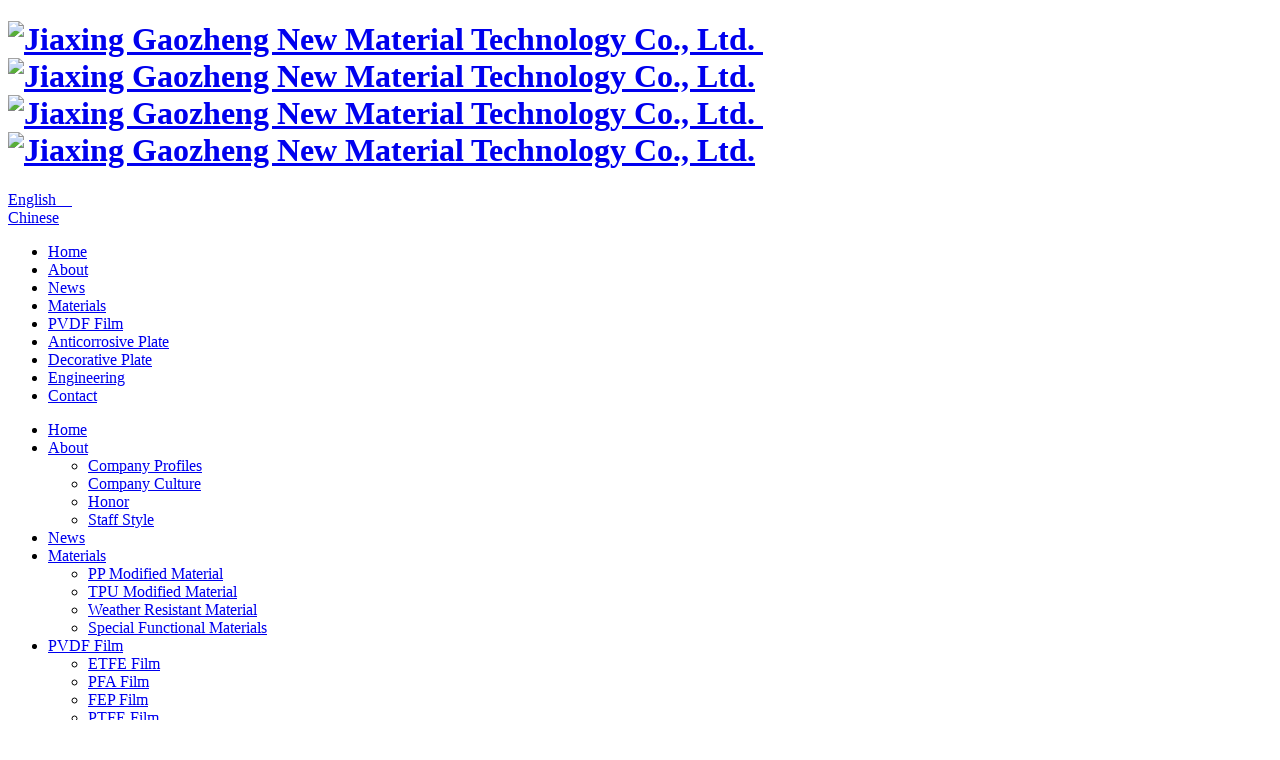

--- FILE ---
content_type: text/html; charset=utf-8
request_url: https://www.gztech.top/en/product/pvdf-film/transarmor
body_size: 4270
content:
<!DOCTYPE html>
<html>
<head> 
	<meta charset="utf-8">
	<meta http-equiv="X-UA-Compatible" content="IE=edge" />
	<title>TransArmor antibacterial film_TransArmor Antibacterial Film_PVDF Film_Products__Jiaxing Gaozheng New Material Technology Co., Ltd.</title>
	<meta name="keywords" content="">
	<meta name="description" content="TransArmor抗菌膜，是高正新材自主研发的是新型的具有抗菌、自清洁效果的PMMA、PVDF薄膜。俗称，抗菌膜。表面具有良好的抗菌，耐腐蚀，易清洁性能，以确保在经过常年累月的反复消毒后，其表面不会改变或降低物理性能，从而始终能够达到院方的消毒净化效果。">
	<meta name="viewport" content="width=device-width, initial-scale=1, maximum-scale=1, user-scalable=no">
	<meta name="baidu-site-verification" content="code-qdOKdxAtvT" />
		<link rel="shortcut icon" href="/favicon.ico">
		<link rel="stylesheet" type="text/css" href="/public/static/index/package/bootstrap/3.3.7/bootstrap.min.css"/>
	<link rel="stylesheet" type="text/css" href="/public/static/index/web_default/css/lh.css?v=1.5.6"/>
	<script type="text/javascript" src="/public/static/index/package/seajs/3.0.3/sea.js?v=3.0.3"></script>
	<script type="text/javascript">
    	var root = '';
    	var classnow = 127;
    	var panel_menu='Menu',
			panel_language='Language';
    </script>
	<script type="text/javascript" src="/public/static/index/web_default/js/config.js?v=1.0.8"></script>
	<!--[if lt IE 9]>
	<script type="text/javascript">seajs.use(["html5","respond","selectivizr"])</script>
	<![endif]-->
	<!--Include Js-->
		</head>
<body>
<div id="page">
	<header id="header" class="fadeInDown wow" data-wow-duration="1.3">
		<div class="container clearfix">
				<a href="#menu" class="mm_btn">
				  	<div class="menu_bar">
				  		<div class="menu_bar_item top">
				  	      	<div class="rect top"></div>
				  		</div>
				  		<div class="menu_bar_item mid">
				  	      	<div class="rect mid"></div>
				  		</div>
				  		<div class="menu_bar_item bottom">
				  	        <div class="rect bottom"></div>
				  		</div>
				  	</div>
			  	</a>
			  	<h1 class="logo pull-left">
			  		<a href="/en/" class="logo1">
				  		<img src="/public/uploads/image/20231113/1699847134368878.png" alt="Jiaxing Gaozheng New Material Technology Co., Ltd." />&nbsp;
				  		<img src="/public/uploads/image/20200819/1597820368188342.png" class="imgY" alt="Jiaxing Gaozheng New Material Technology Co., Ltd." />
			  		</a>
			  		<a href="/en/" class="logo2">
				  		<img src="/public/uploads/image/20200819/1597820733344388.png" alt="Jiaxing Gaozheng New Material Technology Co., Ltd." />&nbsp;
				  		<img src="/public/uploads/image/20200819/1597820368188342.png" class="imgY" alt="Jiaxing Gaozheng New Material Technology Co., Ltd." />
			  		</a>
			  	</h1>
		    	<div class="language pull-right">
		    		<a href="https://www.gztech.top/en">English&nbsp;&nbsp;&nbsp;&nbsp;<i class="fa fa-angle-down" aria-hidden="true"></i></a>
		    		<div class="lang-none">
			    				    		<a href="https://www.gztech.top/">Chinese</a>
			    					    	</div>
		    	</div>			  	
		    	<nav class="nav pull-right">
		    		<ul>
		    			<li ><a href="/en/" >Home</a></li>
		    					    			<li >
		    			<a href="/en/about">
		    					    				About		    			</a>
								    			</li>
		    					    			<li >
		    			<a href="/en/news">
		    					    				News		    			</a>
								    			</li>
		    					    			<li >
		    			<a href="/en/product/modified-raw-materials">
		    					    				Materials		    			</a>
								    			</li>
		    					    			<li >
		    			<a href="/en/product/pvdf-film">
		    					    				PVDF Film		    			</a>
								    			</li>
		    					    			<li >
		    			<a href="/en/product/industrial-anticorrosive-plate">
		    					    				Anticorrosive Plate		    			</a>
								    			</li>
		    					    			<li >
		    			<a href="/en/product/outdoor-decorative-board">
		    					    				Decorative Plate		    			</a>
								    			</li>
		    					    			<li >
		    			<a href="/en/engineering">
		    					    				Engineering		    			</a>
								    			</li>
		    					    			<li >
		    			<a href="/en/contact" rel="nofollow">
		    					    				Contact		    			</a>
								    			</li>
		    					    		</ul>
		    	</nav>
			  	
		</div>
	</header>
		<nav id="menu" class="mm-menu_offcanvas">
		<div id="panel-menu">
			<ul>
				<li><a href="/en/" >Home</a></li>
								<li >
					<a href="/en/about" >About</a>

												<ul>
																<li><a href="/en/about#ab1" >Company Profiles</a></li>
																	<li><a href="/en/about#ab2" >Company Culture</a></li>
																	<li><a href="/en/about#ab3" >Honor</a></li>
																	<li><a href="/en/about#ab4" >Staff Style</a></li>
														</ul>
										</li>
								<li >
					<a href="/en/news" >News</a>

										</li>
								<li >
					<a href="/en/product/modified-raw-materials" >Materials</a>

												<ul>
																<li>
										<a href="/en/product/modified-raw-materials/pp" >PP Modified Material</a>
																			</li>
																	<li>
										<a href="/en/product/modified-raw-materials/tpu" >TPU Modified Material</a>
																			</li>
																	<li>
										<a href="/en/product/modified-raw-materials/weather-resistant-material" >Weather Resistant Material</a>
																			</li>
																	<li>
										<a href="/en/product/modified-raw-materials/special-functional-materials" >Special Functional Materials</a>
																			</li>
														</ul>
										</li>
								<li >
					<a href="/en/product/pvdf-film" >PVDF Film</a>

												<ul>
																<li>
										<a href="/en/product/pvdf-film/etfe" >ETFE Film</a>
																			</li>
																	<li>
										<a href="/en/product/pvdf-film/pfa" >PFA Film</a>
																			</li>
																	<li>
										<a href="/en/product/pvdf-film/fep" >FEP Film</a>
																			</li>
																	<li>
										<a href="/en/product/pvdf-film/ptfe" >PTFE Film</a>
																			</li>
																	<li>
										<a href="/en/product/pvdf-film/asa" >ASA Film</a>
																			</li>
																	<li>
										<a href="/en/product/pvdf-film/transarmor" >TransArmor Antibacterial Film</a>
																			</li>
																	<li>
										<a href="/en/product/pvdf-film/gzf" >GZF Film</a>
																			</li>
																	<li>
										<a href="/en/product/pvdf-film/pvdf" >Yakai PVDF Film</a>
																			</li>
														</ul>
										</li>
								<li >
					<a href="/en/product/industrial-anticorrosive-plate" >Anticorrosive Plate</a>

												<ul>
																<li>
										<a href="/en/product/industrial-anticorrosive-plate/acid-alkali-corrosion-workshop-roof" >Acid-base corrosion workshop</a>
																			</li>
																	<li>
										<a href="/en/product/industrial-anticorrosive-plate/roof-slab-of-fertilizer-plant" >Non-ferrous smelting workshop</a>
																			</li>
																	<li>
										<a href="/en/product/industrial-anticorrosive-plate/roof-panel-of-electrolytic-aluminum-workshop" >Food/Medical Workshop</a>
																			</li>
																	<li>
										<a href="/en/product/industrial-anticorrosive-plate/food-processing-workshop-board" >For animal husbandry</a>
																			</li>
														</ul>
										</li>
								<li >
					<a href="/en/product/outdoor-decorative-board" >Decorative Plate</a>

												<ul>
																<li>
										<a href="/en/product/outdoor-decorative-board/stone" >Stone Grain Series</a>
																			</li>
																	<li>
										<a href="/en/product/outdoor-decorative-board/wood-grain" >Wood Grain Series</a>
																			</li>
																	<li>
										<a href="/en/product/outdoor-decorative-board/gilt" >Gilt Series</a>
																			</li>
																	<li>
										<a href="/en/product/outdoor-decorative-board/solid-color-s" >Pure Color Series</a>
																			</li>
														</ul>
										</li>
								<li >
					<a href="/en/engineering" >Engineering</a>

												<ul>
																<li>
										<a href="/en/engineering/project" >Project Show</a>
																			</li>
																	<li>
										<a href="/en/engineering/case" >Case Show</a>
																			</li>
														</ul>
										</li>
								<li >
					<a href="/en/contact" >Contact</a>

										</li>
							</ul>
		</div>
		<div id="panel-language">
			<ul>
									
							<li><a href="https://www.gztech.top/">Chinese</a></li>
						
									
							<li><a href="https://www.gztech.top/en">English</a></li>
						
							</ul>
		</div>
	</nav>
	<div class="col-banner  col-banner-ny">
					    <div class="banner_slide">
			    	<img src="/public/uploads/image/20201201/1606795244270298.jpg" alt="">
			    </div>
		    		
	</div>
	<div class="mbx">
	<div class="container">
		<div class="mbxwrap">
			<a href="/en/">Home</a>&nbsp;&gt;&nbsp;<a href='/en/product'>Products</a>&nbsp;&gt;&nbsp;<a href='/en/product/pvdf-film'>PVDF Film</a>&nbsp;&gt;&nbsp;TransArmor Antibacterial Film		</div>
	</div>
</div>
<div class="nycontainer">
	<div class="container">
		<div class="pro_show">
			<div class=" clearfix">
				<div class="caseleft pull-left clearfix">
					<div class="pro_show_pc hidden-xs">
						<div class="jqueryzoom text-center pic"> 
					        <img id="img" class="cloudzoom vcenter" src="/public/uploads/image/20201124/1606200231280926.jpg" data-cloudzoom="zoomSizeMode:'image',zoomImage: '/public/uploads/image/20201124/1606200231280926.jpg',autoInside: 30"/> 
					    </div>
					    <div class="product-thumb">
						    <div class="swiper-container-product">
						        <div class="swiper-wrapper">
						        						         	<div class="swiper-slide">
						         		<img class="cloudzoom-gallery" src="/public/uploads/thumb/6/289x228/20201124-1606200231280926.jpg" data-cloudzoom="useZoom:'.cloudzoom',image:'/public/uploads/image/20201124/1606200231280926.jpg',zoomImage:'/public/uploads/image/20201124/1606200231280926.jpg'"/>
						         	</div>
						        						        </div>
						    </div>
						    <div class="product-detail-next"><i class="fa fa-angle-right" aria-hidden="true"></i></div>
						    <div class="product-detail-prev"><i class="fa fa-angle-left" aria-hidden="true"></i></div>
					    </div>
					</div>
					<div class="pro_show_phone visible-xs">
					    <div class="product-thumb">
						    <div class="swiper-container-product-phone">
						        <div class="swiper-wrapper">
						        						         	<div class="swiper-slide"><div class="pic">
						         		<img src="/public/uploads/image/20201124/1606200231280926.jpg" class="vcenter" alt="TransArmor antibacterial film" />
						         	</div></div>
						        						        </div>
						    </div>
						    <div class="product-detail-next"><i class="fa fa-angle-right" aria-hidden="true"></i></div>
						    <div class="product-detail-prev"><i class="fa fa-angle-left" aria-hidden="true"></i></div>
					    </div>
					</div>
				</div>
				<div class="caseright pull-right">
					<h1>TransArmor antibacterial film</h1>
					<div>
						<p>TransArmor antibacterial film is independently developed by Gaozheng New Materials. It is a new type of PMMA with antibacterial and self-cleaning effects.</p><p><br/></p><p>PVDF film. Commonly known as antibacterial film. The surface has good antibacterial, corrosion-resistant, and easy-to-clean properties to ensure that after years of repeated disinfection, the surface will not change or reduce physical properties, so that the hospital&#39;s disinfection and purification effect can always be achieved.</p><p><br/></p>					</div>
				</div>
			</div>
			<div class="proshowcon proshowcon_tab">
				<ul class="proshowh tab_menu">
											<li class="current"><b >Additional Information</b></li>
										</ul>
				<div class="tab_box">
												<div><p><strong>Product features:</strong></p><p>Antibacterial and antifungal</p><p>Stain-resistant, self-cleaning, hydrophobic</p><p>Weather resistant and UV resistant</p><p>Class A fire protection, environmental protection</p><p>Low shrinkage, no wrinkle compound</p><p><br/></p><p><strong>product description:</strong></p><p>Product application is suitable for ICU, reproductive center, confinement center, vein configuration center, operating room, kindergarten, nursing home school</p><p>Product specifications roll length: 3000 m or more</p><p>Width: 1000 ~ 2400 mm</p><p>Thickness: 10 ~ 60 um</p><p>Color: transparent, light pink, light green, light green (color can be customized)</p><p><br/></p></div>
										</div>
			</div>
			
		</div>
	</div>
</div>

<footer class="footer fadeInUp wow">
	<div class="container">
		<div class="row">
			<div class="col-xs-12 col-sm-8 footer-left">
				<ul class="clearfix">
											<li>
							<a href="/en/about">About</a>
		    					
							<ul>
																<li>
																		<a href="/en/about#ab1">Company Profiles</a>
																	</li>
																<li>
																		<a href="/en/about#ab2">Company Culture</a>
																	</li>
																<li>
																		<a href="/en/about#ab3">Honor</a>
																	</li>
																<li>
																		<a href="/en/about#ab4">Staff Style</a>
																	</li>
															</ul>
													</li>
											<li>
							<a href="/en/news">News</a>
		    										</li>
											<li>
							<a href="/en/product">Products</a>
		    					
							<ul>
																<li>
																		<a href="/en/product/modified-raw-materials">Materials</a>
																	</li>
																<li>
																		<a href="/en/product/pvdf-film">PVDF Film</a>
																	</li>
																<li>
																		<a href="/en/product/industrial-anticorrosive-plate">Anticorrosive Plate</a>
																	</li>
																<li>
																		<a href="/en/product/outdoor-decorative-board">Decorative Plate</a>
																	</li>
															</ul>
													</li>
											<li>
							<a href="/en/engineering">Engineering</a>
		    					
							<ul>
																<li>
																		<a href="/en/engineering/project">Project Show</a>
																	</li>
																<li>
																		<a href="/en/engineering/case">Case Show</a>
																	</li>
															</ul>
													</li>
											<li>
							<a href="/en/contact" rel="nofollow">Contact</a>
		    					
							<ul>
																<li>
																		<a href="/en/contact#ab1" rel="nofollow">Contact Ways</a>
																	</li>
																<li>
																		<a href="/en/contact#ab2" rel="nofollow">Message</a>
																	</li>
															</ul>
													</li>
									</ul>
			</div>
			<div class="col-xs-12 col-sm-4 footer-right clearfix">
				<div class="text-center">
					<img src="/public/uploads/image/20200819/1597821019975659.png" alt="Wechat" />
					<span>Wechat</span>
					<p>4001020490</p>
				</div>
			</div>
		</div>
	</div>
	<div class="container">
		<div class="copy row">
			<div class="col-xs-12 col-sm-6">
				<img src="/public/uploads/image/20201103/1604384116599695.png" alt="Jiaxing Gaozheng New Material Technology Co., Ltd.">
			</div>
			<div class="col-xs-12 col-sm-6 clearfix">
				<p class="pull-right">
					Copyright  2020 www.zjlhjc.com . All Rights Reserved. Jiaxing Gaozheng New Material Technology Co., Ltd.				</p>
			</div>
		</div>
	</div>
</footer>
<div id="gotoTop" title="返回顶部"><i class="fa fa-angle-up" aria-hidden="true"></i></div>
	<script type="text/javascript">
		var search_url = "";
		var search_lang = "en";
		var about_num1 = "",
			about_num2 = "",
			about_num3 = "",
			about_num4 = "";
	</script>
		</div>
</body>
</html>